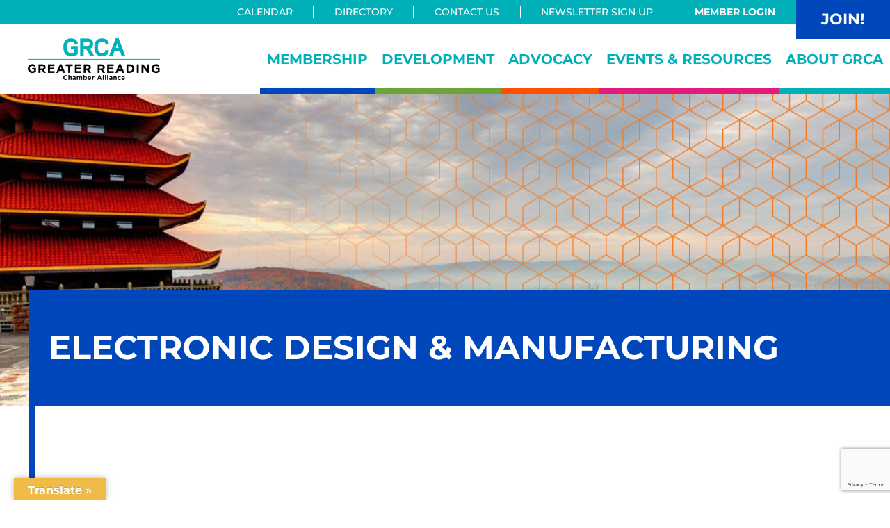

--- FILE ---
content_type: text/html; charset=utf-8
request_url: https://www.google.com/recaptcha/enterprise/anchor?ar=1&k=6LfI_T8rAAAAAMkWHrLP_GfSf3tLy9tKa839wcWa&co=aHR0cHM6Ly9idXNpbmVzcy5ncmVhdGVycmVhZGluZy5vcmc6NDQz&hl=en&v=N67nZn4AqZkNcbeMu4prBgzg&size=invisible&anchor-ms=20000&execute-ms=30000&cb=khx51eh7rba4
body_size: 48630
content:
<!DOCTYPE HTML><html dir="ltr" lang="en"><head><meta http-equiv="Content-Type" content="text/html; charset=UTF-8">
<meta http-equiv="X-UA-Compatible" content="IE=edge">
<title>reCAPTCHA</title>
<style type="text/css">
/* cyrillic-ext */
@font-face {
  font-family: 'Roboto';
  font-style: normal;
  font-weight: 400;
  font-stretch: 100%;
  src: url(//fonts.gstatic.com/s/roboto/v48/KFO7CnqEu92Fr1ME7kSn66aGLdTylUAMa3GUBHMdazTgWw.woff2) format('woff2');
  unicode-range: U+0460-052F, U+1C80-1C8A, U+20B4, U+2DE0-2DFF, U+A640-A69F, U+FE2E-FE2F;
}
/* cyrillic */
@font-face {
  font-family: 'Roboto';
  font-style: normal;
  font-weight: 400;
  font-stretch: 100%;
  src: url(//fonts.gstatic.com/s/roboto/v48/KFO7CnqEu92Fr1ME7kSn66aGLdTylUAMa3iUBHMdazTgWw.woff2) format('woff2');
  unicode-range: U+0301, U+0400-045F, U+0490-0491, U+04B0-04B1, U+2116;
}
/* greek-ext */
@font-face {
  font-family: 'Roboto';
  font-style: normal;
  font-weight: 400;
  font-stretch: 100%;
  src: url(//fonts.gstatic.com/s/roboto/v48/KFO7CnqEu92Fr1ME7kSn66aGLdTylUAMa3CUBHMdazTgWw.woff2) format('woff2');
  unicode-range: U+1F00-1FFF;
}
/* greek */
@font-face {
  font-family: 'Roboto';
  font-style: normal;
  font-weight: 400;
  font-stretch: 100%;
  src: url(//fonts.gstatic.com/s/roboto/v48/KFO7CnqEu92Fr1ME7kSn66aGLdTylUAMa3-UBHMdazTgWw.woff2) format('woff2');
  unicode-range: U+0370-0377, U+037A-037F, U+0384-038A, U+038C, U+038E-03A1, U+03A3-03FF;
}
/* math */
@font-face {
  font-family: 'Roboto';
  font-style: normal;
  font-weight: 400;
  font-stretch: 100%;
  src: url(//fonts.gstatic.com/s/roboto/v48/KFO7CnqEu92Fr1ME7kSn66aGLdTylUAMawCUBHMdazTgWw.woff2) format('woff2');
  unicode-range: U+0302-0303, U+0305, U+0307-0308, U+0310, U+0312, U+0315, U+031A, U+0326-0327, U+032C, U+032F-0330, U+0332-0333, U+0338, U+033A, U+0346, U+034D, U+0391-03A1, U+03A3-03A9, U+03B1-03C9, U+03D1, U+03D5-03D6, U+03F0-03F1, U+03F4-03F5, U+2016-2017, U+2034-2038, U+203C, U+2040, U+2043, U+2047, U+2050, U+2057, U+205F, U+2070-2071, U+2074-208E, U+2090-209C, U+20D0-20DC, U+20E1, U+20E5-20EF, U+2100-2112, U+2114-2115, U+2117-2121, U+2123-214F, U+2190, U+2192, U+2194-21AE, U+21B0-21E5, U+21F1-21F2, U+21F4-2211, U+2213-2214, U+2216-22FF, U+2308-230B, U+2310, U+2319, U+231C-2321, U+2336-237A, U+237C, U+2395, U+239B-23B7, U+23D0, U+23DC-23E1, U+2474-2475, U+25AF, U+25B3, U+25B7, U+25BD, U+25C1, U+25CA, U+25CC, U+25FB, U+266D-266F, U+27C0-27FF, U+2900-2AFF, U+2B0E-2B11, U+2B30-2B4C, U+2BFE, U+3030, U+FF5B, U+FF5D, U+1D400-1D7FF, U+1EE00-1EEFF;
}
/* symbols */
@font-face {
  font-family: 'Roboto';
  font-style: normal;
  font-weight: 400;
  font-stretch: 100%;
  src: url(//fonts.gstatic.com/s/roboto/v48/KFO7CnqEu92Fr1ME7kSn66aGLdTylUAMaxKUBHMdazTgWw.woff2) format('woff2');
  unicode-range: U+0001-000C, U+000E-001F, U+007F-009F, U+20DD-20E0, U+20E2-20E4, U+2150-218F, U+2190, U+2192, U+2194-2199, U+21AF, U+21E6-21F0, U+21F3, U+2218-2219, U+2299, U+22C4-22C6, U+2300-243F, U+2440-244A, U+2460-24FF, U+25A0-27BF, U+2800-28FF, U+2921-2922, U+2981, U+29BF, U+29EB, U+2B00-2BFF, U+4DC0-4DFF, U+FFF9-FFFB, U+10140-1018E, U+10190-1019C, U+101A0, U+101D0-101FD, U+102E0-102FB, U+10E60-10E7E, U+1D2C0-1D2D3, U+1D2E0-1D37F, U+1F000-1F0FF, U+1F100-1F1AD, U+1F1E6-1F1FF, U+1F30D-1F30F, U+1F315, U+1F31C, U+1F31E, U+1F320-1F32C, U+1F336, U+1F378, U+1F37D, U+1F382, U+1F393-1F39F, U+1F3A7-1F3A8, U+1F3AC-1F3AF, U+1F3C2, U+1F3C4-1F3C6, U+1F3CA-1F3CE, U+1F3D4-1F3E0, U+1F3ED, U+1F3F1-1F3F3, U+1F3F5-1F3F7, U+1F408, U+1F415, U+1F41F, U+1F426, U+1F43F, U+1F441-1F442, U+1F444, U+1F446-1F449, U+1F44C-1F44E, U+1F453, U+1F46A, U+1F47D, U+1F4A3, U+1F4B0, U+1F4B3, U+1F4B9, U+1F4BB, U+1F4BF, U+1F4C8-1F4CB, U+1F4D6, U+1F4DA, U+1F4DF, U+1F4E3-1F4E6, U+1F4EA-1F4ED, U+1F4F7, U+1F4F9-1F4FB, U+1F4FD-1F4FE, U+1F503, U+1F507-1F50B, U+1F50D, U+1F512-1F513, U+1F53E-1F54A, U+1F54F-1F5FA, U+1F610, U+1F650-1F67F, U+1F687, U+1F68D, U+1F691, U+1F694, U+1F698, U+1F6AD, U+1F6B2, U+1F6B9-1F6BA, U+1F6BC, U+1F6C6-1F6CF, U+1F6D3-1F6D7, U+1F6E0-1F6EA, U+1F6F0-1F6F3, U+1F6F7-1F6FC, U+1F700-1F7FF, U+1F800-1F80B, U+1F810-1F847, U+1F850-1F859, U+1F860-1F887, U+1F890-1F8AD, U+1F8B0-1F8BB, U+1F8C0-1F8C1, U+1F900-1F90B, U+1F93B, U+1F946, U+1F984, U+1F996, U+1F9E9, U+1FA00-1FA6F, U+1FA70-1FA7C, U+1FA80-1FA89, U+1FA8F-1FAC6, U+1FACE-1FADC, U+1FADF-1FAE9, U+1FAF0-1FAF8, U+1FB00-1FBFF;
}
/* vietnamese */
@font-face {
  font-family: 'Roboto';
  font-style: normal;
  font-weight: 400;
  font-stretch: 100%;
  src: url(//fonts.gstatic.com/s/roboto/v48/KFO7CnqEu92Fr1ME7kSn66aGLdTylUAMa3OUBHMdazTgWw.woff2) format('woff2');
  unicode-range: U+0102-0103, U+0110-0111, U+0128-0129, U+0168-0169, U+01A0-01A1, U+01AF-01B0, U+0300-0301, U+0303-0304, U+0308-0309, U+0323, U+0329, U+1EA0-1EF9, U+20AB;
}
/* latin-ext */
@font-face {
  font-family: 'Roboto';
  font-style: normal;
  font-weight: 400;
  font-stretch: 100%;
  src: url(//fonts.gstatic.com/s/roboto/v48/KFO7CnqEu92Fr1ME7kSn66aGLdTylUAMa3KUBHMdazTgWw.woff2) format('woff2');
  unicode-range: U+0100-02BA, U+02BD-02C5, U+02C7-02CC, U+02CE-02D7, U+02DD-02FF, U+0304, U+0308, U+0329, U+1D00-1DBF, U+1E00-1E9F, U+1EF2-1EFF, U+2020, U+20A0-20AB, U+20AD-20C0, U+2113, U+2C60-2C7F, U+A720-A7FF;
}
/* latin */
@font-face {
  font-family: 'Roboto';
  font-style: normal;
  font-weight: 400;
  font-stretch: 100%;
  src: url(//fonts.gstatic.com/s/roboto/v48/KFO7CnqEu92Fr1ME7kSn66aGLdTylUAMa3yUBHMdazQ.woff2) format('woff2');
  unicode-range: U+0000-00FF, U+0131, U+0152-0153, U+02BB-02BC, U+02C6, U+02DA, U+02DC, U+0304, U+0308, U+0329, U+2000-206F, U+20AC, U+2122, U+2191, U+2193, U+2212, U+2215, U+FEFF, U+FFFD;
}
/* cyrillic-ext */
@font-face {
  font-family: 'Roboto';
  font-style: normal;
  font-weight: 500;
  font-stretch: 100%;
  src: url(//fonts.gstatic.com/s/roboto/v48/KFO7CnqEu92Fr1ME7kSn66aGLdTylUAMa3GUBHMdazTgWw.woff2) format('woff2');
  unicode-range: U+0460-052F, U+1C80-1C8A, U+20B4, U+2DE0-2DFF, U+A640-A69F, U+FE2E-FE2F;
}
/* cyrillic */
@font-face {
  font-family: 'Roboto';
  font-style: normal;
  font-weight: 500;
  font-stretch: 100%;
  src: url(//fonts.gstatic.com/s/roboto/v48/KFO7CnqEu92Fr1ME7kSn66aGLdTylUAMa3iUBHMdazTgWw.woff2) format('woff2');
  unicode-range: U+0301, U+0400-045F, U+0490-0491, U+04B0-04B1, U+2116;
}
/* greek-ext */
@font-face {
  font-family: 'Roboto';
  font-style: normal;
  font-weight: 500;
  font-stretch: 100%;
  src: url(//fonts.gstatic.com/s/roboto/v48/KFO7CnqEu92Fr1ME7kSn66aGLdTylUAMa3CUBHMdazTgWw.woff2) format('woff2');
  unicode-range: U+1F00-1FFF;
}
/* greek */
@font-face {
  font-family: 'Roboto';
  font-style: normal;
  font-weight: 500;
  font-stretch: 100%;
  src: url(//fonts.gstatic.com/s/roboto/v48/KFO7CnqEu92Fr1ME7kSn66aGLdTylUAMa3-UBHMdazTgWw.woff2) format('woff2');
  unicode-range: U+0370-0377, U+037A-037F, U+0384-038A, U+038C, U+038E-03A1, U+03A3-03FF;
}
/* math */
@font-face {
  font-family: 'Roboto';
  font-style: normal;
  font-weight: 500;
  font-stretch: 100%;
  src: url(//fonts.gstatic.com/s/roboto/v48/KFO7CnqEu92Fr1ME7kSn66aGLdTylUAMawCUBHMdazTgWw.woff2) format('woff2');
  unicode-range: U+0302-0303, U+0305, U+0307-0308, U+0310, U+0312, U+0315, U+031A, U+0326-0327, U+032C, U+032F-0330, U+0332-0333, U+0338, U+033A, U+0346, U+034D, U+0391-03A1, U+03A3-03A9, U+03B1-03C9, U+03D1, U+03D5-03D6, U+03F0-03F1, U+03F4-03F5, U+2016-2017, U+2034-2038, U+203C, U+2040, U+2043, U+2047, U+2050, U+2057, U+205F, U+2070-2071, U+2074-208E, U+2090-209C, U+20D0-20DC, U+20E1, U+20E5-20EF, U+2100-2112, U+2114-2115, U+2117-2121, U+2123-214F, U+2190, U+2192, U+2194-21AE, U+21B0-21E5, U+21F1-21F2, U+21F4-2211, U+2213-2214, U+2216-22FF, U+2308-230B, U+2310, U+2319, U+231C-2321, U+2336-237A, U+237C, U+2395, U+239B-23B7, U+23D0, U+23DC-23E1, U+2474-2475, U+25AF, U+25B3, U+25B7, U+25BD, U+25C1, U+25CA, U+25CC, U+25FB, U+266D-266F, U+27C0-27FF, U+2900-2AFF, U+2B0E-2B11, U+2B30-2B4C, U+2BFE, U+3030, U+FF5B, U+FF5D, U+1D400-1D7FF, U+1EE00-1EEFF;
}
/* symbols */
@font-face {
  font-family: 'Roboto';
  font-style: normal;
  font-weight: 500;
  font-stretch: 100%;
  src: url(//fonts.gstatic.com/s/roboto/v48/KFO7CnqEu92Fr1ME7kSn66aGLdTylUAMaxKUBHMdazTgWw.woff2) format('woff2');
  unicode-range: U+0001-000C, U+000E-001F, U+007F-009F, U+20DD-20E0, U+20E2-20E4, U+2150-218F, U+2190, U+2192, U+2194-2199, U+21AF, U+21E6-21F0, U+21F3, U+2218-2219, U+2299, U+22C4-22C6, U+2300-243F, U+2440-244A, U+2460-24FF, U+25A0-27BF, U+2800-28FF, U+2921-2922, U+2981, U+29BF, U+29EB, U+2B00-2BFF, U+4DC0-4DFF, U+FFF9-FFFB, U+10140-1018E, U+10190-1019C, U+101A0, U+101D0-101FD, U+102E0-102FB, U+10E60-10E7E, U+1D2C0-1D2D3, U+1D2E0-1D37F, U+1F000-1F0FF, U+1F100-1F1AD, U+1F1E6-1F1FF, U+1F30D-1F30F, U+1F315, U+1F31C, U+1F31E, U+1F320-1F32C, U+1F336, U+1F378, U+1F37D, U+1F382, U+1F393-1F39F, U+1F3A7-1F3A8, U+1F3AC-1F3AF, U+1F3C2, U+1F3C4-1F3C6, U+1F3CA-1F3CE, U+1F3D4-1F3E0, U+1F3ED, U+1F3F1-1F3F3, U+1F3F5-1F3F7, U+1F408, U+1F415, U+1F41F, U+1F426, U+1F43F, U+1F441-1F442, U+1F444, U+1F446-1F449, U+1F44C-1F44E, U+1F453, U+1F46A, U+1F47D, U+1F4A3, U+1F4B0, U+1F4B3, U+1F4B9, U+1F4BB, U+1F4BF, U+1F4C8-1F4CB, U+1F4D6, U+1F4DA, U+1F4DF, U+1F4E3-1F4E6, U+1F4EA-1F4ED, U+1F4F7, U+1F4F9-1F4FB, U+1F4FD-1F4FE, U+1F503, U+1F507-1F50B, U+1F50D, U+1F512-1F513, U+1F53E-1F54A, U+1F54F-1F5FA, U+1F610, U+1F650-1F67F, U+1F687, U+1F68D, U+1F691, U+1F694, U+1F698, U+1F6AD, U+1F6B2, U+1F6B9-1F6BA, U+1F6BC, U+1F6C6-1F6CF, U+1F6D3-1F6D7, U+1F6E0-1F6EA, U+1F6F0-1F6F3, U+1F6F7-1F6FC, U+1F700-1F7FF, U+1F800-1F80B, U+1F810-1F847, U+1F850-1F859, U+1F860-1F887, U+1F890-1F8AD, U+1F8B0-1F8BB, U+1F8C0-1F8C1, U+1F900-1F90B, U+1F93B, U+1F946, U+1F984, U+1F996, U+1F9E9, U+1FA00-1FA6F, U+1FA70-1FA7C, U+1FA80-1FA89, U+1FA8F-1FAC6, U+1FACE-1FADC, U+1FADF-1FAE9, U+1FAF0-1FAF8, U+1FB00-1FBFF;
}
/* vietnamese */
@font-face {
  font-family: 'Roboto';
  font-style: normal;
  font-weight: 500;
  font-stretch: 100%;
  src: url(//fonts.gstatic.com/s/roboto/v48/KFO7CnqEu92Fr1ME7kSn66aGLdTylUAMa3OUBHMdazTgWw.woff2) format('woff2');
  unicode-range: U+0102-0103, U+0110-0111, U+0128-0129, U+0168-0169, U+01A0-01A1, U+01AF-01B0, U+0300-0301, U+0303-0304, U+0308-0309, U+0323, U+0329, U+1EA0-1EF9, U+20AB;
}
/* latin-ext */
@font-face {
  font-family: 'Roboto';
  font-style: normal;
  font-weight: 500;
  font-stretch: 100%;
  src: url(//fonts.gstatic.com/s/roboto/v48/KFO7CnqEu92Fr1ME7kSn66aGLdTylUAMa3KUBHMdazTgWw.woff2) format('woff2');
  unicode-range: U+0100-02BA, U+02BD-02C5, U+02C7-02CC, U+02CE-02D7, U+02DD-02FF, U+0304, U+0308, U+0329, U+1D00-1DBF, U+1E00-1E9F, U+1EF2-1EFF, U+2020, U+20A0-20AB, U+20AD-20C0, U+2113, U+2C60-2C7F, U+A720-A7FF;
}
/* latin */
@font-face {
  font-family: 'Roboto';
  font-style: normal;
  font-weight: 500;
  font-stretch: 100%;
  src: url(//fonts.gstatic.com/s/roboto/v48/KFO7CnqEu92Fr1ME7kSn66aGLdTylUAMa3yUBHMdazQ.woff2) format('woff2');
  unicode-range: U+0000-00FF, U+0131, U+0152-0153, U+02BB-02BC, U+02C6, U+02DA, U+02DC, U+0304, U+0308, U+0329, U+2000-206F, U+20AC, U+2122, U+2191, U+2193, U+2212, U+2215, U+FEFF, U+FFFD;
}
/* cyrillic-ext */
@font-face {
  font-family: 'Roboto';
  font-style: normal;
  font-weight: 900;
  font-stretch: 100%;
  src: url(//fonts.gstatic.com/s/roboto/v48/KFO7CnqEu92Fr1ME7kSn66aGLdTylUAMa3GUBHMdazTgWw.woff2) format('woff2');
  unicode-range: U+0460-052F, U+1C80-1C8A, U+20B4, U+2DE0-2DFF, U+A640-A69F, U+FE2E-FE2F;
}
/* cyrillic */
@font-face {
  font-family: 'Roboto';
  font-style: normal;
  font-weight: 900;
  font-stretch: 100%;
  src: url(//fonts.gstatic.com/s/roboto/v48/KFO7CnqEu92Fr1ME7kSn66aGLdTylUAMa3iUBHMdazTgWw.woff2) format('woff2');
  unicode-range: U+0301, U+0400-045F, U+0490-0491, U+04B0-04B1, U+2116;
}
/* greek-ext */
@font-face {
  font-family: 'Roboto';
  font-style: normal;
  font-weight: 900;
  font-stretch: 100%;
  src: url(//fonts.gstatic.com/s/roboto/v48/KFO7CnqEu92Fr1ME7kSn66aGLdTylUAMa3CUBHMdazTgWw.woff2) format('woff2');
  unicode-range: U+1F00-1FFF;
}
/* greek */
@font-face {
  font-family: 'Roboto';
  font-style: normal;
  font-weight: 900;
  font-stretch: 100%;
  src: url(//fonts.gstatic.com/s/roboto/v48/KFO7CnqEu92Fr1ME7kSn66aGLdTylUAMa3-UBHMdazTgWw.woff2) format('woff2');
  unicode-range: U+0370-0377, U+037A-037F, U+0384-038A, U+038C, U+038E-03A1, U+03A3-03FF;
}
/* math */
@font-face {
  font-family: 'Roboto';
  font-style: normal;
  font-weight: 900;
  font-stretch: 100%;
  src: url(//fonts.gstatic.com/s/roboto/v48/KFO7CnqEu92Fr1ME7kSn66aGLdTylUAMawCUBHMdazTgWw.woff2) format('woff2');
  unicode-range: U+0302-0303, U+0305, U+0307-0308, U+0310, U+0312, U+0315, U+031A, U+0326-0327, U+032C, U+032F-0330, U+0332-0333, U+0338, U+033A, U+0346, U+034D, U+0391-03A1, U+03A3-03A9, U+03B1-03C9, U+03D1, U+03D5-03D6, U+03F0-03F1, U+03F4-03F5, U+2016-2017, U+2034-2038, U+203C, U+2040, U+2043, U+2047, U+2050, U+2057, U+205F, U+2070-2071, U+2074-208E, U+2090-209C, U+20D0-20DC, U+20E1, U+20E5-20EF, U+2100-2112, U+2114-2115, U+2117-2121, U+2123-214F, U+2190, U+2192, U+2194-21AE, U+21B0-21E5, U+21F1-21F2, U+21F4-2211, U+2213-2214, U+2216-22FF, U+2308-230B, U+2310, U+2319, U+231C-2321, U+2336-237A, U+237C, U+2395, U+239B-23B7, U+23D0, U+23DC-23E1, U+2474-2475, U+25AF, U+25B3, U+25B7, U+25BD, U+25C1, U+25CA, U+25CC, U+25FB, U+266D-266F, U+27C0-27FF, U+2900-2AFF, U+2B0E-2B11, U+2B30-2B4C, U+2BFE, U+3030, U+FF5B, U+FF5D, U+1D400-1D7FF, U+1EE00-1EEFF;
}
/* symbols */
@font-face {
  font-family: 'Roboto';
  font-style: normal;
  font-weight: 900;
  font-stretch: 100%;
  src: url(//fonts.gstatic.com/s/roboto/v48/KFO7CnqEu92Fr1ME7kSn66aGLdTylUAMaxKUBHMdazTgWw.woff2) format('woff2');
  unicode-range: U+0001-000C, U+000E-001F, U+007F-009F, U+20DD-20E0, U+20E2-20E4, U+2150-218F, U+2190, U+2192, U+2194-2199, U+21AF, U+21E6-21F0, U+21F3, U+2218-2219, U+2299, U+22C4-22C6, U+2300-243F, U+2440-244A, U+2460-24FF, U+25A0-27BF, U+2800-28FF, U+2921-2922, U+2981, U+29BF, U+29EB, U+2B00-2BFF, U+4DC0-4DFF, U+FFF9-FFFB, U+10140-1018E, U+10190-1019C, U+101A0, U+101D0-101FD, U+102E0-102FB, U+10E60-10E7E, U+1D2C0-1D2D3, U+1D2E0-1D37F, U+1F000-1F0FF, U+1F100-1F1AD, U+1F1E6-1F1FF, U+1F30D-1F30F, U+1F315, U+1F31C, U+1F31E, U+1F320-1F32C, U+1F336, U+1F378, U+1F37D, U+1F382, U+1F393-1F39F, U+1F3A7-1F3A8, U+1F3AC-1F3AF, U+1F3C2, U+1F3C4-1F3C6, U+1F3CA-1F3CE, U+1F3D4-1F3E0, U+1F3ED, U+1F3F1-1F3F3, U+1F3F5-1F3F7, U+1F408, U+1F415, U+1F41F, U+1F426, U+1F43F, U+1F441-1F442, U+1F444, U+1F446-1F449, U+1F44C-1F44E, U+1F453, U+1F46A, U+1F47D, U+1F4A3, U+1F4B0, U+1F4B3, U+1F4B9, U+1F4BB, U+1F4BF, U+1F4C8-1F4CB, U+1F4D6, U+1F4DA, U+1F4DF, U+1F4E3-1F4E6, U+1F4EA-1F4ED, U+1F4F7, U+1F4F9-1F4FB, U+1F4FD-1F4FE, U+1F503, U+1F507-1F50B, U+1F50D, U+1F512-1F513, U+1F53E-1F54A, U+1F54F-1F5FA, U+1F610, U+1F650-1F67F, U+1F687, U+1F68D, U+1F691, U+1F694, U+1F698, U+1F6AD, U+1F6B2, U+1F6B9-1F6BA, U+1F6BC, U+1F6C6-1F6CF, U+1F6D3-1F6D7, U+1F6E0-1F6EA, U+1F6F0-1F6F3, U+1F6F7-1F6FC, U+1F700-1F7FF, U+1F800-1F80B, U+1F810-1F847, U+1F850-1F859, U+1F860-1F887, U+1F890-1F8AD, U+1F8B0-1F8BB, U+1F8C0-1F8C1, U+1F900-1F90B, U+1F93B, U+1F946, U+1F984, U+1F996, U+1F9E9, U+1FA00-1FA6F, U+1FA70-1FA7C, U+1FA80-1FA89, U+1FA8F-1FAC6, U+1FACE-1FADC, U+1FADF-1FAE9, U+1FAF0-1FAF8, U+1FB00-1FBFF;
}
/* vietnamese */
@font-face {
  font-family: 'Roboto';
  font-style: normal;
  font-weight: 900;
  font-stretch: 100%;
  src: url(//fonts.gstatic.com/s/roboto/v48/KFO7CnqEu92Fr1ME7kSn66aGLdTylUAMa3OUBHMdazTgWw.woff2) format('woff2');
  unicode-range: U+0102-0103, U+0110-0111, U+0128-0129, U+0168-0169, U+01A0-01A1, U+01AF-01B0, U+0300-0301, U+0303-0304, U+0308-0309, U+0323, U+0329, U+1EA0-1EF9, U+20AB;
}
/* latin-ext */
@font-face {
  font-family: 'Roboto';
  font-style: normal;
  font-weight: 900;
  font-stretch: 100%;
  src: url(//fonts.gstatic.com/s/roboto/v48/KFO7CnqEu92Fr1ME7kSn66aGLdTylUAMa3KUBHMdazTgWw.woff2) format('woff2');
  unicode-range: U+0100-02BA, U+02BD-02C5, U+02C7-02CC, U+02CE-02D7, U+02DD-02FF, U+0304, U+0308, U+0329, U+1D00-1DBF, U+1E00-1E9F, U+1EF2-1EFF, U+2020, U+20A0-20AB, U+20AD-20C0, U+2113, U+2C60-2C7F, U+A720-A7FF;
}
/* latin */
@font-face {
  font-family: 'Roboto';
  font-style: normal;
  font-weight: 900;
  font-stretch: 100%;
  src: url(//fonts.gstatic.com/s/roboto/v48/KFO7CnqEu92Fr1ME7kSn66aGLdTylUAMa3yUBHMdazQ.woff2) format('woff2');
  unicode-range: U+0000-00FF, U+0131, U+0152-0153, U+02BB-02BC, U+02C6, U+02DA, U+02DC, U+0304, U+0308, U+0329, U+2000-206F, U+20AC, U+2122, U+2191, U+2193, U+2212, U+2215, U+FEFF, U+FFFD;
}

</style>
<link rel="stylesheet" type="text/css" href="https://www.gstatic.com/recaptcha/releases/N67nZn4AqZkNcbeMu4prBgzg/styles__ltr.css">
<script nonce="kjT6M7HOYn3pEDbmf9R_ZQ" type="text/javascript">window['__recaptcha_api'] = 'https://www.google.com/recaptcha/enterprise/';</script>
<script type="text/javascript" src="https://www.gstatic.com/recaptcha/releases/N67nZn4AqZkNcbeMu4prBgzg/recaptcha__en.js" nonce="kjT6M7HOYn3pEDbmf9R_ZQ">
      
    </script></head>
<body><div id="rc-anchor-alert" class="rc-anchor-alert"></div>
<input type="hidden" id="recaptcha-token" value="[base64]">
<script type="text/javascript" nonce="kjT6M7HOYn3pEDbmf9R_ZQ">
      recaptcha.anchor.Main.init("[\x22ainput\x22,[\x22bgdata\x22,\x22\x22,\[base64]/[base64]/MjU1Ong/[base64]/[base64]/[base64]/[base64]/[base64]/[base64]/[base64]/[base64]/[base64]/[base64]/[base64]/[base64]/[base64]/[base64]/[base64]\\u003d\x22,\[base64]\x22,\x22Dn1Gw63Cr1NyVsK6dsOtfcK0J8KwYWTCghTDjMOmDcKUKjbCr2zDlcKHFcOhw7dqT8KcXcKgw5nCpMOwwrcBe8OAwp/[base64]/H8OUwrjDhcO7w7wYwoVSw6cHLjnCg8KeJcKOMsONQnDDv3PDuMKfw7zDoUIfwphfw4vDqcOcwrhmwqHCmMKoRcKleMKhIcKLcEnDgVNFwqLDrWtrRzTCtcOgcn9TA8ORMMKiw41/XXvDrsKGO8OXQw3DkVXCs8KDw4LCtEB/[base64]/CrcOlw6XDncOlS8Knw5Qtw69KBsKdw4sVwpzDhg4RX1orw5RDwqpDNhl5TsOSwobCg8Kow47CmSDDvxIkJMO4U8OCQMORw4nCmMOTbxfDo2NoOyvDs8OJMcOuL1wVaMO/OHzDi8OQJ8KEwqbCosOTNcKYw6LDnGTDkibCiEXCuMOdw6rDlsKgM1ICHXtuCQzClMOxw7vCsMKEwoHDtcOLTsKMFyliJ3MqwpwrecObIhDDl8KBwokQw6vChFAswqXCt8K/wqTCoDvDn8OAw5fDscO9wrdOwpdsFcKBwo7DmMKwF8O/OMO5wp/CosO0A1PCuDzDvW3CoMOFw5hXGkp+K8O3wqw5FMKCwrzDl8O8fDzDgcOVTcOBwqzCpsKGQsKbJygMfgLCl8OnecK1e0x3w4PCmSkpPsOrGDRYwovDicOsYWHCj8KIw651N8KzRsO3woZ8w5p/[base64]/Dp17Dqlg2MsOVw4wwTCUEE1LDkMOMMVTCucO3wpZRF8KRw53CoMOMFMOVScKhwqHCksKgwr3DhDtHw73CusKlYcKtQcO1WsKHDknCr0fDlMKdCcOFFBMCwoNcw6PDvRPDkkUPKsKdOkXCh3QvwqoOPVnDlwbCqHnCkU3DncOuw5rCnMOhwqXCpSLDjG/DqsO7w7ZyBMKaw7Ybw43CkW5lwoxONSXDsVHDnMKIwpEoOlDCmB3DrcKyd2bDlXo8K3YMwoc6OcKdwr7DpMObUsKKMxF2RgQfwrZAw6LCi8O7OWJbWcK5w7Ylw5lodl0jPV/DmsK/cyU/Wh3DsMOCw6LDgnHCjcKifEVZWlPDv8OIdkXCv8KywpPDmiTCs3MmQMK3wpJsw5PDpT49wq/DuVFjAcO6w5Zzw4Fxw69aPcOGMMKwCMOPOMKKwrQ+wqw0w7IOWsOzNcOqDsOSw4DCpcOzw4HDvkQKw6jDrElrI8OEacKIbsKHWMO2ABVZR8OTw67Ds8O+wp/CvcKbZ3hmd8KWQV9Owr3CvMKJwpHCn8KEJcOgDidweQkPVW1FccOqH8KNwpvCssKRwroUw7rDqMO+woo/OcKNX8OFUcKOw40gw4TDl8OBwrjDssK/wqcDNxDCgWjClsKCTmnDp8Omw6bDkSXCvBfDgsKdw54kHcOyTMKgw6jCgC3CshlkwoXDg8KsQcO1w4PDvcOew74kP8O9w4nDtsOHKMKww4dDYMKObCfDq8Kkw5HCsWkfw6fDjMOJf1nDkyPDoMK/w6Nbw4c6GsKfw55TR8OyfQzCjcKhASbDrmnDgRtabsOKNRfDg0nCsR3CoFXColXCg0wMS8KgbMKUwq/Dl8KDwrvDrj3DgnfChkbCsMKrw6coFivDhxfCrjfChMKgNsO4w495wq0QcMK2WlRbw4JyUVx5wo3CisOWFsKkMiDDnXrCgcODwqbCuzhgwrLDl0zDnXUFODbDpUcsWBnDnsOVI8Oww6wvw7QZw5Qqax5/AEfCnsK4w5XClloCw5LCjDfDsQfDn8KJw70uBUQCdMKTw43Dt8KfYsOBw7R2wp8jw6h7GsKXwptvw70awq16KMOgPB5de8KFw4Uzwo7DjcOSwpQ/w6DDsiLDlD7Cq8OLL19vLcO2R8KMEHMRw7RtwoV5w4ARwpsKwpjCmQHDqsO2DMK/w75Ow6/CvMKbTsKjw4vDujVReSXDvDfCrcK5DcKCAMOwABtzwokBw5zDhHYSwoHDlUdzZMOQQUvDqsOMB8OeQXpiK8Oqw7I4w4QXw4vDsA3DmS5Gw5Qbc3LCuMOOw67Dm8KywrY9QDQgw4xKwqrDisO6w6IFwoERwqDCg1g4w4Bww7EBw5Q0wooewr/[base64]/DhsOdw4HDpsK6wpnDrGXCocKRVMOPTsKiwrrCs8KtwrjCiMKsw4/DkcKGwp5dUAQcwpbCi0XCriBsRcKnVMKEwrLCqsOow4kawpzCvMKfw7sPQidvBzUWwp1dw5rDhMOhYsKNWy/[base64]/wqwHwqc1X8KjwrHCj8ODwoRsw4kiw67DkA3CrDpNRxXCtMOLw5rDg8KZHMOuw5rDlEbDqcOxP8KCOX0Hw7fCrcOaHXwjKcK2ajAFw6onw7kfwoYPCcKnNV3DssO+w6QYFcKEbjQjw6l/wrrDvBZtQ8OWNWbCl8KiH1zCpMOuHC9dwqNvw5sefsOpw4vCp8OtEcOkczFaw7nDnMOGw7tcHcKiwqsLw5LDhQt/BsO9dh3DjsOuUDPDjHTCskfCoMKtwprCuMKyDx3ChcO1OgIAwrI7SRxNw6MbaUTCnjnDvAFyLcOGAcOWw7fCgH/[base64]/[base64]/DjzvCusO4FABTKwbDr8K3wrQLw7p0wqTDo2dRbcO/F8OcRy/[base64]/DisOPXSJgw6dXeR52WcOiUsKXAWvDn2kyB0HDqS9kw4oLCDvDnMKld8OBwrDDhEjCs8Ouw5/CmcKuOwI+wojCncKgwqxXwrxzWsKCFcOtMcOlw4Bvw7fCux7CtcO1HCXCsC/CisKjYhfDvsK2QcK0w7DCosOxwq8Cwop2QinDlcOPNHoQwrjDhxLCrgPDiX8LTh8KwqTCpU94FErDrGTDtsOeSC10w4VBMy9na8KrTsK/DnPCvifClcOLw606w5h2XHZPw44vw4zCuD/Cs0FMEcOneiIVwq8TQsKHa8K6w7HCqi0RwpELw6HDmEPDlnDCtcO6PwPCixTCs1kQw5cTCnLDvMKRwrZxDsO1w6HCiUXCunHCqiddZcOwY8OlecOpBDstGHNRwr4qwovCtA8uRMOVwrHDqsK1woUTVMOXacKrw69Ww7MKFMODwozDkBfCoxTCrsOBdCXCnMK/NsK3woDChm0QGVTDuADCgsOIwotSZMOTL8KWwqp3w553RU3DrcOQGsKYIC9Ew7jDrHJpw7Rkfk3Crz98w6xTwrVbw6VWVzLCiXXCoMOxwqjDp8Oawr/[base64]/CusKtSB0Ww5DCkCBMw6LDvQBZbVMsw4xrwp5hRsOWB3/Cp0HDocO4w4rCnx0Tw6nDnMK8w4nCssO/VsOUXnDCt8KxwpnDmcOkw7NJw73CrQUCMWVtw53Cp8KWPx8cOMKMw7RZVEDCtMK9T23CgnplwocLwohgw6ZvFyQSw6/DosKyYmDCoBoAw7zCpxsoDcK1w7TChcOyw4p9w6hcasOtEGbChSTDhGcpMMKiw7Aww57DvHV5w4pIEMKtw57CncKmMAjDmkpZwpHCjGdgw65Zc1XDgifCgMOIw7/CunrDhBLDkxF2VsKNwpTCrMKxw5zCrAV7w4zDlsOOUgzCtcOlwrnCh8KHTypaw5HCjBQNYl8Xw53CnMO1wozDrV4UN3fDkkXDgMKTGcKFQX18w6XDosKAEcKcwrdRw7VHw43ClBHCtm0hYhvDuMKnJsKXwoU/[base64]/[base64]/CtsO0w7LChRDDpsOZwrXCohMmaQzCncOewqRaKcOKw4p7w4HCh3JQw6VbZ0dBFcKYwr5/woXDpMKVwo9/[base64]/VcOjU1BlFsOjD8O4dzZAw54ywp3CoMOswrxEwrXCoBbDig5XMRHCqjvCmsKaw7hhwqPDtBvCphUSwpzCpsKlw4zClwwPwqLDtHzCn8KXR8Ksw7vDqcOAwrzDoGZrwoAdwrHCuMOzX8Kswq/CsxgYVQp+RMOuw75XZhdzwrYAbcOIwrLDpcKlCTjDnMOARcK2UsKaHxUYwo7Cs8KSe0rCjcOdBnTDgcKlacK0w5cSSCTDmcKvwpDDr8KDXsK9w68Iwox+AAg1Kl9Kw4TCtsONQFcZGMOuw6PClsOHwohewqrDtHNGOcKMw7xgAhrCtMKqw6DDhWrDmATDiMKawql/[base64]/CusOowpUWw7x0wr7CgMK4dsOXfRnCjMKlwqgiw5lGw6R1w6JOw5Yhw4dvw7IYAllyw4wgPEsaBz/CtEYqw5vDj8Omw7nCncKfUcO/OsOsw6d1wrdLTUbCsQsENFghwobDmDYCw7zDu8KYw44WUwV1wpHCn8K9YW3Co8K/HsKdFh/CsXA4Km3Di8Opaxx4SMO3GlXDgcKTIsK2fSjDkmYTw5bDg8OFGMOMwpXClwfCssKtUWnCpWFiw5RnwqJtwoNJU8OMM10UDxkfw5YyHjXDssK9d8ObwqfDvMKUwphMKBDDm17CvUZ5ZFfDnMOOMMKnwrIyTMKSDsKNQ8KDwqAdTyEjdxrCrcOBw5ssw7/CvcKcwpkjwoVxw4YBMsOqw40gd8KWw6IdHU/DnRcTLhvCk33CowVmw5PCpwnCjMK2w7PCgDcyV8K2WEE8XMOZc8OswqjDpsO9w4Rzw6vCvMOWC33Ch1wYw5/DkWkkI8KewqsFwr/DszrCknptczkZw6fDh8Oaw5Jvwrgjw7fCn8KdMhPDh8OnwpQ4w4opMMKbQx/CrsOfwp/ChsOQw6TDg08Cwr/DqEc4w7o1YRvCu8Ojd3NKYiplI8OWV8KhLmJ7ZMOsw5TDoTVpwpd6Q3rCkFcBw4XCo1fChsKNcjQmwqrDhk8PwrPCvB0Ye0PDnEnCshrCk8KIwr/Dg8OuLGfDhi/[base64]/CsCjCm8O6bR/DpMOdw6cqSiICNsKqPhB5w71KP8OZw4rCrsODH8Oew4/[base64]/Do8OQwqDDlcKVw5PCtMKyexzCvsKFGsKJw78Ufgd6JgTDksKhw4nDiMKZwrbClDZtImZOWS7CvMKbY8OEf8KKw57DucOzwoVBK8OcRsK+w6jDhMOJwqjCsXoOe8KqGBQWGMK+w6kgScK2esKhw7/CmMKQSTd3FWTDjsOXesK+NGs0EVbDmcOqHX1WY2Mew5wxw5Q8PsKNwo9Ow4DCsiFmYT/ChMK1w7R8wqMuChgCw5DDosKVHcKMVSHCocOrw73Cr8KXw4/DqMKawpzCpS3Dv8KUwoQfwqzDjcKTBXzDrANxc8K/wrrDjsKIwp0kwppyWMONw7pOKMO3RcOlwr7DqzUKwr3DlsOdV8KRwrVAL2Y+wrNFw4zCq8OywoXCuyfCtMOgM0TDjcOwwoPDkHkOwplbwqgxZ8KFw65Rw6bCoQBqHDdZw5LDhFbCviEOwqIxw7vDnMKVAMO4wp5Sw4U1asKww706wqYmwp/[base64]/DrsKfHQPCpQXCjsORF03Dq8Obw5LCg1xaDMOdUizDjsKnacOdZMKyw7sCwr1+wqnCtcKdw5/DlMKnwqYSw43DiMKuwprDgVLDkFJAOSJ/STVXw4tUAsOTwqJ4wr/DlnoWBSjCjEtXw7QZwo1hw7nDmzLCnH4Ww7PDrTsbwpnDgwjDukdkw7Bzw4oMw54TTVTCl8KpfsO3wqDCnMOtwrl/wqpkUxQyczdlWlTDsRAef8OWw4DCqQgtOQTDqwoGbcKvw7DDpMKGdMKaw6x0wqs7w4TCizRbw6ZsPioxWwhsEcOiGsKOwqlywrzCtsOvwqpfS8KCw7BETcOawoIuZQobwrhsw5XCpcO/[base64]/CsjJsw6jCs8KlwqkjwrNhw6ozwrYnFsK6wrXCkcKEw4gHE05HTcKcekjCjsK2BsKzw75tw4URw4cNYlwCw6DCtMOFw5PDt3IMw7F/wr1FwrlzwpXCqk/DvyjDncK+ERLCgsOJI0PCicKobGPDtcOEM0x8eC9UwozDgU4+wqR/wrRgw6YcwqN6MHHDl2IODMOQw6/CocOPY8OpbxHDoAE8w7ogwrfCocO2cRtWw5HDhMKXGmzDmsK5w7fClW3DrcKtwrILEMKyw7EaZQDDu8OPwrvDmz7CjXHDrsOLAiXCtcOTQV7DgMKRw4l/wrXCmjIcwpTCgUXCuhvCgMOJw5rDp1Ekw7nDh8KBwqfDkFDCjcKqw7/DoMO6ecODHy5IEcOBRlhoEVwgw6NGw4LDsj/Ckn/[base64]/w6/DuMORFcKpej5qK8O1TDDCnMOBH2knw7NLwq5vJcKSZ8KtODZCw7NDwr/[base64]/DoDYXO8OWSEsCwpVVNMKUWyfCscKmYzHDu3Ejwr01XsKrBsObw4tEUMKiVzrDpQ5Twp4nwrZrEAR9UsKBQ8K1wrtqI8KjbcOlTlsKwrbDvAfDiMKdwr5IKWkvMRc/[base64]/[base64]/w5ZiLcK8w5QMJV3CtBDCiEoJw6bCogDDsA/DkcKARsOHwqdAwqzCl3TCiGLDq8KSASDDu8OdB8Klw4TDml9GClbCkMO8TV/Cj3ZPwrbDh8KwDkHDhcOMw58YwoJDLMKIC8Kmd1PCpFrClhMnw7ByRX3CicK5w5HCv8Otw57CosO3w4o2wqBAwqzCvsOxwrnCscOowoMKw63ChAnCq3F0w5rDksKXwq/Cm8OXwrfChcK7VlvDj8K8eUNVdcKiPMO/Jk/CmcKjw49tw6nDoMOGwr3DnDpfaMKpQMKMwqLCnsO+bh/[base64]/[base64]/wrc8K8OUL8O3aWcBwpMtKsOJw7fDriHCn8OIehoDMD0dw4LCsB5OwqTDrh9XRcKhwpZmVMOpwp7DkG/DucO0wofDjXpMBinDr8K8G3nDoW9CYxfCmMO+woHDp8ObwrTCuhHDg8KZNDHClsKSwpg2wrTDu2xHw7kfOcKHcsK4wqzDjMKJVHpVw57DtwgYcB9xb8KPwplVKcOiw7DCon7DoEhpf8OFRQHCo8Ozw4nCtcKpwqvCuhlGXls1HCchRMKjw7VdZ1/DkcKcCMKUYTrClCbCviXCkcOSw5vCjBLDmMODwpXClcOmLsOpPMOXN0/Dt3M8bcKYw5HDiMKiwrrCmMK8w6I3wo1Jw5/DrcKRGMKJw5XCs2nCvMK+VXjDscODwqY6Fg7Ds8KkAcO/GcKBwqDCucKlb0jCuhTCn8KQw486wpVzw55gVW0eD0hfwqHClDrDlAt/YjZDw7A+IisdNMK+ZGVbw4ASPBgwwpB2fcKncMKnVmHDgFDDlcKNw4PDqEfCuMO0GBUoQlHCkcK4w5LDncKmWsOCJsOTw7HCmVrDmsKHRmXCisKnHMOJwqPChsOzdDzCh2/Dn3zDvcOAfcONd8OcZcOgwpojGsOpwrnChcOHVTLDj3AhwrPCsWcgwo5Dw5DDosKYw7UOEsOqwoPDvX3DtXzDtMK8KVtRUsObw6XCqMK3OWoQw4zCo8OXwrU8McOYw4vDpVUWw5zDtRFwwpXDlil8wpV/GcKewpQrw5tndMK/eHrChxBbPcKxwoTCjMOmw5rCv8OHw5I9ax/Cg8OpwrfCsSlgfcOAw6RCacOcw75pbsOawpjDtBpnw59Bwo/CjGVpKsOIwq3DgcOTAcKuw43Dv8KKcMOYwpDCuGt9YmpGfgzCpcOpw4dTL8OmJUFSwqjDk2HDoRzDmwYDTcKFw5BAVsOtwqxpwrDDhcOzMHvDssKieUbCokTCucO6JMO2w6fCsEM/[base64]/DsOnw7UwwoV+w6FywrtVw4bDvhbCrA7DlzPDs1nCuQUpYsOLEcKALUPDrgHDuD4OGcKVwqXCmsKow50FSsOqWMKTwrfCt8OpGFPDjcKawrwPwq4bw5XDtsO3MH/Cp8K7VMOUw5TCt8OOwq9RwqMvW3HDncKfWFHChhDCtmgeRH1YXcOmw6rCrEVpN07DoMK+BMO5PcOMEA4xUWZtDw/ClmnDicKtwo/CusKQwrE4w7DDmAbDuCDCvBHCnsOXw6nCisOiwpMbwrsAJxF/b1JRw7TDoW/DtzHCqwbCnsKPIAJnQFhHwoUAwrd+U8Kew4RQU3/CqcKRw7TCqsKAQcOkasK8w4PCvsKWwrvDjx/[base64]/[base64]/wolRXWoQwpTDqCUpScOnw7nCrx0DL8O0w6g1wpUQByE1wr5yPRslwqJtwoAiXgdPwo/Do8OuwpQpwqZlCBbDtsOEZQzDmsKTH8OOwp7DhRQyXcK5wqV4wosXwo5Awo8HbmXDiCrDl8KXJ8OBw6Q+LMKqwojCoMO2wqknwopXSyI6wr3DvsOeIA1aVB3Cg8K7w5crw4VvQ2Nbwq/CnsOMw5XCi1vDpMOowooJIsOeQWBELD4lw6/DqG/Dn8OnWsO3w5cOw559w6FrWGbCnXZ3OU1vf1HCvyTDvMOXwrh7wr3ClcKKY8KQw4UMw77Djl3DkgPDlnV5bFo7HMOiGjFnwrbCrw9KHMOIwrBkBX/CqiByw6cIw6ZDNT7CqR0gw57DlMK6wqFsVcKvw4ISVjXDlDluFVBEwrnCncK7SnsLw5LDrsK6woTCrcOkB8Ktw4nDmsKaw7UiwrHDhsOWw61pwobCucKwwqDDu1hYwrLClynDicOTEEbDq1/Dp03CpWIaC8KjYF7Dk00zw7JGw7AgwpDDln9OwplSwrLCmcKUw4tOw57DsMKdC2otP8KxKsO1GMKrw4bCvVDCk3PCvSojwq/CsGLCg01XbsKKw6PDucKLw5HCmMKEw6PCgcKabMKBwonCllTDihnCrcOPE8KuJsKFKQ9ow4jDq2jDssOnJ8OiacKvYyoxYMOTRcOjJD/Dkh9+X8K2w7PDusO9w77CvnVYw5ouw7YHw79awqHCqSbDmXctw7XDhhnCr8OYY1YKwodew7o7wogUJcKCwpkbPMK3wofCrsKuZsKkX2p/[base64]/Cqg5fVcOKw5hHT8K8dGd7w7HDogQ5QsKuCsOfwrHDmMKVG8K0wqbCnkDCk8OHEzEmbUoienXCgDvDqcKrQ8KlDMKmE1XDvUN1SRY8RcO5w6g9wq/CvDY2W09JL8KAwqtLfDodaSE5w6RNwqIwIlZyIMKKw6l1wo08R3tILHhgKErCmcOIbGcBwrbChsKXBcK4DkTDsQ/ChxQ8aV/[base64]/RmB6w7DDoCV5b8Kgw4/CvMKdZcOgw77DoMKrwq1IYl5HNsKrIMK6w5hAA8KMJ8KUEMOqw4vCqW/ChnHCusOPwpLCssKowptQWsOtwqbDlVEiEhfChHshw7cmw5YtwprDlgnDrcO8w43Do2BkwqXCpMO/[base64]/w4t7YWhkw5QpDjF7CMKlw63CrhMVTcOvZMOxJsK9w4x5wr3DpgtWw67DhMOdb8KqNcK7OcOhwrAAZwjCnmvCrsKZWsKRFTnDgVMAKDg/wroVw67CksKXw6V9R8O+wq15w4HCuBNTwpXDmDDDpcOPM1lYwqtaX0QNw5jCnWDCgsKAB8OMSz0CUsOpwpHCpRjCu8KkUsKnwrrCmmnCvQoMM8OxAHLCgsOzwowywq3CunfDj1B9w5knfjPDqMKfK8OVw6LDrnd/Qy1DZcK0TsK0MRfChcOBBcKQw41BQMOawqlQeMKHwqUPXmvDqcOTw73ClsOLwqoIUgNUwqfDhg4EUlrCmx8jwrNTwrXDojBcwoM3WwlBw7o2wrrDpMKjw7vDoQNmw5QELsKTw50PA8Kow6/CvcKgOsKpw5wRC3tLw77CpcOaWxvCnMKfw6YGwrrDuXYyw7IXb8O9woTCg8KJH8KGMgHClydbcWnDkcKuJXjDlhTDusKdwr3CrcOXw5wVVTjCsjLCuEYWwoleY8K/[base64]/ChkTCuEJawp86fCvCtcOMR8KHw7bCu8Krw53ChkAgNsO1WATDqMKhw73CtnLCgibCpcOUXcOrc8KSw6RdwqnCnANAOytKw6d7w49df1QjWFQhw6Qsw41qw4PDs14AKmDCp8KWwrh0w54Xwr/DjcKwwrXCmcOPUcOIKzF8w6IDw70Aw4ZVw4A5wq/CghrCklXCvcOkw4ZfJmRewq/DucKEUMOABnkxw6pBDCUIFsOaVxcHXMOeC8OKw7XDusKrd2PCksKbYwh/UWIJwqjCgzTDrVXDo189RMKvQ3TCtkF8Y8K5PMOVBcOMw4vCh8OBFl1cw6zCgsOJwopeXhkIR2jCsDt7w5zCh8KcR3zCjyYdKR7Cpg/ChMK/Yhs9DUjCi1ptwq8fw4LCg8Kew4rDn3fCvsOEBsOcwqfCnhotw6zCs3zDrAMLUmbCohN/[base64]/[base64]/TmQ5wozDhDEsVWbCvHwxwqnDkm3Dh8K/[base64]/DpcK0ICs8AcOEwqHCgC/DqsOZVDc1w6jCncO/HsOTQ1bDnsOCw4zDkMKjw4XCtGJ3w6lEAxxPw6IWdw0tQE3Dg8OzeGvDsWrDmBXDksOgW0/Cl8KxbQbCvG/DmSFhLMOVwo/Cvm/Du1YJHEHDtmjDtMKAw6IcPVRYfMKQA8OVwpPCtMKUAi7DtUfDu8OoHMKDwpjDjsKRVlLDu0bCmyl0wqrChsOyOsOUIDxEUz3DosO/A8KBCcK3OyrCn8OMdsKbfR3Dj3vDp8OBFsKRwpJVwrDDiMOKw5TDhk8fFSjDokk8woLCqcKGTcKGwoTDsTzCjcKYwrjDo8KZIlrCo8OjDmBsw7kZB2LCvcOnw7/DicOyKBlRwqY6w5vDrQVVw48WUF7ClwBgw5vCnnvDnQLDucKOfDnDucOlwojCjcKEwrMtaRYlw5dfCcOQZcO6F2DCu8KtwrLCp8OIIcKbw799XsKZwqXCqcOpwqlIFMOXbMK/A0bCrsONw7t9wpB/[base64]/CssO7Um5FFCJOw7oHwq3CosOSJ27CrMOaETnDv8O6w6nDmH7CrsK1N8KDcMKZw7R8wpoNwozCqXrChSjCoMKMw6NbUkEpIMOPwqTDpUDCl8KOPy7Cu1kwwpbDusOpw5gGwqfCisKUwq/DgTDDvmsmc37CjEpnAsOTVMOkw74XDsK4SMOxQ0srw6zDs8OfYxLCh8KBwr4kYVTDusOtw5lqwootD8OKA8KVCFbCiE5pBcKBw7TClQxHV8O3NsO9w6g5bMOywr9MNl4Tw7ESM2jDs8O0w6pEeyTDs11oIj7DiT5UDMOxwoDCnTRmw7bDgMKow4suJcKOw7/[base64]/DusKzw4poEyYZKWxuEX/DgRjCvsKow5PDm8OZScKpwqwxBBHCkRInbCTDngwSSMOnAMKKIjbCiXHDiRXChV7DlRvCvMOzNH1Xw5HCqsOoL03CgMKhUsOzwrVRwrnDucOMwrbDu8OUw4LCssKlFsKbC3PDmsKUECtXw43CnAPCssO4VcKhwpBgw5PCo8OQw71/w7PClEtKYMOpw6BMFkMRDkBVei1vYMORwpx5bQjCvmTCkTpjO2HCscKhw59ZFV5UwqE/FGtbJwFHw4FnwosRwrYcw6bCiz/[base64]/Dq8KhJH/DhMOIwqQNwoHDq8OZw77Cq0fDnMKzwprDnjDCk8Olw5HDjXrDqsKNTCLDt8KfwovDqibCgQvDvVslwrZwTcObUsOTw7TCpCfCgsK0w69Oa8OnwozCv8KXFX43wq/DvEjCm8Ozwox2wrcdH8KbEcKsHMOJVysGwoFaC8KHw7DDkW7Cnx5LwpPCscO6PMOyw6MPWsK/Yxk5wrhvwpYrY8KaQsKtcMOAaV98wpnDo8OUPEA3Rnh8JU0BQWnDjHsiDMOWUsO3w7jDhcKaYgdbXMOtPBshe8OIw5PDhCZWwqF/ZVDCmmtrMlnDp8OVwoPDjMOhHAbCrHNaeT7CuH7DjcKkbFXDgWMlwq3CjcKWw6fDjADDtWcAw4TDscO5wo9/w53CnMOnO8OiLsKFw5jCt8OmFHYXPljCjcOyKcOtwpYjf8KzYmPDv8O5QsKALA7DrHnCr8Ocw6DCtEXCoMKXFcOSw5XCohAXJHXCmX8qwp3DnMKnZcKQR8OORsKow6fDt2LCq8OZwoTCs8K9E0ZIw6/Cq8OtwoXCkzYua8Kqw4HCtRkbwoTDi8KAwqfDicOuwqvDlsOtOsOaw4/CrmvDrUnDsDEhw7d/wq3Ci0ELwpnDpMKBw4PDrQlpGQQnC8OPZ8OnacOQQsONZiwJw5ddw6otwrZbAW3Dmyp3NcKgEcK9w65vwqLCssOxO0TCsR8xw5UWwpnChwtJwr5hwqkxbkHCln5dIG5+w73Dt8OhMMKAH1nCqcOdwrVBw6bChcOFM8KJwrJ4w6Q5Nm0OwqZKF2rCjx7ClAXDgl/DhDrDl0pLw7bCgB3DscODw7jCoDzCscOTch9/wptOw4piwrTDrMO7WwJvwpxzwqwEasKMd8OcccOJAkNFXsOmMxjDmcO1DMKyIz0Ew4jDoMOyw4TDpsO8A2Udw6sYHTPDlW7DjsO9HMKywrHDuzXChcOJw7QlwqU5wroMwpBJw7LCkCRKw4NQTx5+woTDh8Khw7/[base64]/wrjCunHCkisyQgMsSElGZ8KSbUTCjTzDo8Orwp/DnMKpw4Mdw7LDoVdtwrFXwqfDg8KBNA45A8O9Q8OeX8OwwrzDl8Obw4XCjHzDlC9WGcOzLMKBVMKCGMKrw4HDm1MJwrfCiz1LwqQew5Yuw6PDtMKtwrjDo3HCokrDpcOHKx/DkyDCgsOnNn1mw4FPw7PDnsOdw6l2HQnCqcOpPxJiTnItHMKsw6l4w7o/cwpZwrQBw4XCo8KWwobCk8O8w6xWUcK2w6Jnw4PDnsOYw4hfT8OZbAzDsMKVwrpPG8OCw6HCrsKFLsKfwqQvw6Zzw49hwoDDocKhw48Mw7HCoH/DvVcjw63DhEPClih5SkbCpn3Dl8O+wo/CrlLCpMKwwpLCgHXDtMK6c8Oyw47Dj8KwbhA9wpXDpMOlA3XDjmUrw7/DqVJbwp4FLi7CqDhPw58rPATDkQbDoELCjVFUPVowJMOMw7tnKMKOOD3DocOKwrPDrsODQcOwfMKIwpPDnjjDqcOHbC4kw5rDrWTDusKKEcKUPMO3w6/CrsKpDcKIwrfCs8OvMsORw7fCh8ONwozCtcKqAA5Ow4/[base64]/DtsOPwpbCtW9CJlJ7A8OuHsOReMOww4bDunpIwpvCusKsUikTJsONBMO5w4XDj8O4N0TDm8Kyw4QWw6YCfT7DgsOfayLCoExMwp3CnMKMXsK3wonDg0AZw7zCkcKpGcOhAsOiwocPCDfCmFcXa1lawrTCsjM7DsKvw43DgBLDn8OBw6gWKhvDsk/Cq8OgwphKInJOwqUGV0zCghnCk8OJcyVDwpLDoBN+Z2EZKnJnQU/Dmz9nw48Bw4VALcKQw418ccKBesKTwpBpw74Bfk9IwrjDsGBKwpB0H8Ohw5cnwr/[base64]/ClsOcw48TecO0XiTClErDo8OWwobDni7Ci8ONfA7DlWfDn1daL8KOw4EHw7wyw7M1wp9fwqkgbVs0AF1WfsKFw77DncKjSwnCtlrCvcKlw4dqw6PDlMK1dDLDomUKTMKaJcOgKmjDtCAGZsOONxTCsk/DvlMGwpl7fVTDpDJnw7YxFQzDnlHDgcKKZAXDuHfDnGDDgMODKUkrEHcYw7RLwosQwpFWQzZ3w73ChsKmw7vDkB4Uwrk/wovDrcOXw6stwoLDtMOScVhbwpZMSCldwrLCk1VkdsKiwqnCrkhsNE7CoVdTw7TCoHlPw6nCisOjfSlHWSnDjD3CsyQWaBJTw59jwporEMOLw77CosKsXF0LwoZUfhfClsOdwrkEwqF4wqTCtn7Cs8OoQR/Cr2UsVcO7agfDuDA1SMKYw5NIbV9IQ8O3w4tsO8KIEMK7BVtdCmPCl8O6ZcOYQVPCscOoDDbClATCjBMGw4jDulcDQMOFwo3DpTojXDF2w5XDhcOwaSkuIcKQMsOxw4DDpV/DusO4OcOlw6Vfw5XCh8OCw7rCu3jDikXDm8OowpXCuAzClWXCpsOuw6QHw7ojwotvWzUDw6TDhcOzw7I+wrXDsMKEBsK2wrUIJsKHw6EFJiPDpnVvwqp3w5UewokhwrvCv8KqKE/CtjrCuzHCtmDDjcOewpfDiMOJQMOrJsOzfn0+w6Qow77DlHrDosOtV8O8w6d/wpDDtjhcajzDtA3Dr3lSwpfCnBciDmnDiMKkdE9uw5JIFMObBivDrR9kd8Kcwo1ZwpbCpsKtLBrCisKYwoJJV8OFVVHDuxohwp1ew6lQC3IOw6rDncOzw4stOGRHPiLCkcO+BcKOQ8Oxw4ZEMgMjw5dCw63Cukpxw6zDrcKzd8OlA8KpbcKBeGPDhnJCTC/[base64]/T1laFMO3wqzCgEjCiMKbw6l8wpNowqfDlsKBCB1oUsKydknDvSnDg8KNw7B6OyLCl8KVb37Cu8K0w44Kw41dwoFCQFXDi8OUOMK5AsK/[base64]/[base64]/BmhbC8KrwpBqw73CpRHDv17DiG/Dr8KFwo/CvEbDqMKjwqjDvDjDssK0w7zCnC1rw48kwr4kwpYtJXA1FcOVw7QDwqHDocOYwp3Dk8KyWRDChcKbXDEHAsKuScOqCsOnw69aFMKqwp8IUi/Dg8KRw7HCkTBpwpvDpDHDhRjCuxcWOmRNwofCnmzCqMOVcMO0wpIMLsKlacOSwobCh2ppSy4bBcKhw68rwqB5wpZ7w6fDgxHCncOXw7Yww7rCmFsOw7kWcsKMF1vCvcO3w7XDhhbDoMKNwo3ClSRlwq1JwpM/wrpQwqolMMOQRmXCokXCgsOoOHzDs8KdwrvCoMO6NyFOw7TDtz1KYQfDs33DhXAPwoZlwqrDjMOpGxVZwpBPTsKqH1HDhy1Ea8KdwpTDlTXCg8Kgwo1Ue1LDtW9nKF3CiXAGw5/[base64]/CiMONw7DDtsOAB8O7NXonBhR+wqTCnRgzw6XDiE7CmnIXwo/CoMOEw7bCkBvDn8KaCmMjOcKMw4rDp3FSwoXDusO2woHDlMK3D3XCpmRcJwNpdxDDpljClmXDtnU2w7tOw4vDisOban9/w6HClMOdw5Y4f2vCnsK/[base64]/w5QwEizDpmLCq8OMw6clNcOKXcKWdAjDo8Opw4w6wr3DgBHDl2HDkcK5w4JQwrdUZ8KTwpTCjsO0D8K+M8O8wqzDljIhw4NLdgBLwq0+wqUNwrQRcS4FwoXCqBsPX8KowqEew6LDuwTCmSpFTSbDn0/CnMO7woRRwrrDgw/CqsOCw7rChMODfXlQw6rCiMKidMOPwoPChBnCmXvDjsKjw4bDssKIa1LDrmLDhQrDr8KKJ8OycW5XfVE3wojCuAdYw7nDrcOSbcOKwprDvkcmw4wOcMO9wooFID5kAzbCqVDDglpLYMK8w65ma8OEwpgWdA3Cv0pSw6/DisKNd8KHZMKbBcOtwpnCi8KJwr5PwrhkZcOsamLDr05mw5PCvSzCqCM3w4ELPsO/wpN/w4PDlcK5woVVSUUQwp3Ch8KdSFjCo8OUWsKDw6JhwoFPHsKZHcKkCcOzw5E4WsK1FSnDlSBdYmJ4w4HDuUcSwoTDtMK+bMKNdMOzwqzDp8OdNWvDncO+KGQrw7HClcOyP8KhLGrCisKzZDXDpcKxwq14w4BGw7vDh8KRcERxNsOASEXCtkdFAsObMg/CrsKWwo5JSRTDnWjCmnnCnRTDmCwEw4pfw5fCg1rCo0hjcsOBOQp/w6XDrsKSEFLChBTCqsOSw6Avwo49w5NZZybClGPCjsKpwqhcwoM5YW0MwpNAO8OwEMOSZcOrwoZWw7bDu3UgwofDmcKAVj7CisO1w4pwwpnCg8KzBMOKXHzCvw3DgSXCh3nDqjvDo3cVwoduw4fCpsO6wrwRwoMBE8O+VB14w6XCjsOgw5/DszFQw4wOwprCjcOfw4B/NH7Cs8KOZMORw58swrXCssKmE8KRb3t/[base64]/[base64]/WQEbIh9Fw6kPJsOSwp3DtR9KBEVuL8OdwqAOwo4fwoPCmMO2wqQOTMOCU8OdGynDqsOKw59mbMK8KB5gZcObGyjDpztNwrkFJsO5KcOywohPPjcMacKbBxPDiT5BRTLCtVHCtCRDFMO5wqvCo8KuKzp3wqxkwqJqw40ISy5Pw7BswqjCh3/DpcKFbBcTHcOGZx0kwpAJRVMZUR47Yyo/NMKEFMOqRMKLWTTCljvCs357wrcQChIqwrDDsMKMw5LDjcOuZVHDrQVuwppVw6RMasKqVHvDsmghSsOWAMKRw5bDk8KDWFl8JcORFFNkw5/[base64]/Cl8OHMsKFw7zDu8KLw4TCiCPDiMODUMKrw6Fqw7bDksKwwovCqcK8QMKKZUtLEcKfDyDDlyzDnMKYbsOLwoXDi8K/PSMfw5zDscODwpkRw7LCqBfDk8Otw7vDsMOOw7rCqsOxw4EUGCVCDzjDsXB0w78uwpcHM1JFHFXDl8OawpTCn1/CtcOQEzLCh1zCicK5L8OMKWnCjMOhKMKmwr9GCntlFsKdwp9qw7XCiDd4woLCgMKfK8OTwodQw4BaEcOJDhjCv8KhPsODAn4ywqPCo8OOdMKIw7Y9wpdyeRlcw5vDqAIsF8KqPsKEZWknw6ATw7vCrcOhBMOVw5leMcOFFcKdXx5Cwo/[base64]/Ctw0LSRPDiVPDj8ODwpYjw4LCtMKfMsOWaQloZsOFwoMENF3DlcKdNcKiwrnChhNtCsOdwqI+TsOsw6M6Z3x1w7NWwqbCs3lETcOxwqbDs8O1C8KTw7R7wqNwwopWw4VRNw4Zwo/CosORVCrCjQsCCMOwFMOobsKnw7FSFRzDnsKWw53Cs8Kgw4XCsDbCrQbDnADDpmTCnRjCnsKNwq/DhEzCo0x9QcKEwq7CuzjCrXrDukcdw4sVwr7DvcKPw47DqhsrV8Oiw5XCgcKmYMOdwrHDrsKQw6rDgyFXw6xAwqt2w5x9wqPCtxZXw5JoJX/DlMObSB7Dt1zDvsO5N8Okw7Bww4Q1KMOswrnDusOFV1vCtQluEDzDqTlxwrAgw6LDt2gtJl7ChkgVK8KPdEZCw7dQIDBfwpnDosK3AldMwrNSwotiw74oaMOlCcKEw5LCqMKJw6nCtsKmw5kUwqPCjlxmwp/DnBvDqcKhPx3Dl1DDjsOLdsOiFCEEw6lQw4lVenLCjQVgwqscw7spPXUMLsOgAMOGF8KSEcOlw4cxw5bClMO/FnLCkAF7wogSEMK+w4/[base64]/Cjw/Dq8OgdcKObn0uw4YWRGpnw512wr1QNsOSbQ8DMAcnIW0Rwq/Ck23DiCHCnsOFw7cXwqU/w7rDh8KEw4VRFMOPwpvDgMORACPCozbDocKwwqc1wq0Ow4NvBnjDtVdVw7w1RxjCq8OVH8O0QnzCkWEoHcOxwpkmS24DAcKDw4fCmCUCwqnDn8Kdw7fDjcONBA51YsKRwqnCs8OTUGXCq8OMw6/DngvCm8O2wrLCtMK+w68XFjvDocKTfcOjDQzCj8Kxw4TCkBsCw4TDkRYaw53CjwIuw5jCnMK7wpQrw6FAwrbClMOeAMO4w4DDhzlowowRwptBwp/Cq8Kdw6pKw6R9VsK9In3DsQLDtMOMw6Rmw4Qwwrhlw6crK1t+CcK0RcKewqVXbUjDuXHChMO4dydoP8KoGyt+w6MzwqbDpMOOwp/DjsKiTsOeKcOxVV/CmsKjNcO0wq/CpsKYHMKow6bCo2HCpHnDvz/Ct2kdKMKsAsONRSfCjsK7OwFYw4LCnGPCiX9Sw5jCvsKew4d9wpbCjMO6TsKMKsKedcOrwocuZnzCgXoaXi7DpsKhRDkhWMOAwq8tw5QjC8OFwoAXw5ZTwrpWesO8NcKSw4tkURhjw5B1wpfCqMOyY8O1cB3CtcOvw4Z8w6fDo8KKWMOWw5XDlMOuwoQCw6/Cq8OxP3LDqmIdwrbDpcOFdEZ+LsO2CV7CrMKZwqZ7wrbDlMORwqNLw6bDslQJw7cwwrogw6oLZj3Dk0nCq3zDjnDClcOadm7Clk5TQsK5TnnCosOHw4kxKAFkWVVHO8KOw5zCg8OldFDDgz8dOmwAOlLClCNyGHRicDUmDMKBNFDDpMK3McKbwq/Cl8KMY3lkaRnClMOKUcO5w67DjmHColnDncO/wrDCmQd0B8KFwrXCriLCgC3ChsKywofDosOmPlV5EHfDrR8zSyMeA8K5wq3Ck1RnawxfEiXDp8KwYcOuMsOiHcO7EsO9wr8dLDXDiMK5IUrDrMOIw40uNMKYw4Jqw6vDlzRXwrLDtRcpH8OxLsOIfMOPdHzCsHvDiXtcwq/DvxbCvF4wOUHDpcOsGcOBQT3DgGF/[base64]/CgSLDqMKiw5fDrsK6YsK8EzgrST1dwp7CpG1FwpvDscKOwqBKwqESwrrChnjChcOTesKuwrVqV28DTMOQwoIWw4rCiMOmwpZ2KsKEBsOYXFfCtsKow4TDnAzCnsKycMOpI8ORDl9pVxwXwot1w59Lw6/DnhDCqVorCsOub2jDrG1UVMObw7vClGpHwoXCsCVCa0jDgVXDvRJhw5NiMMOsNitUw6cVFhtIw7/CtQjDl8KewoFlMsOeX8OXHsK8wrolBcKBwq3Dh8OAeMOdw6vCnsOeSArDuMKHwqUdJ0LDoRDDrQteF8OefQg0w4fDokrCqcORLV3Ck1Fxw6VewovCm8OSwobCssKAKCnDswHDuMKGw6zCuA\\u003d\\u003d\x22],null,[\x22conf\x22,null,\x226LfI_T8rAAAAAMkWHrLP_GfSf3tLy9tKa839wcWa\x22,0,null,null,null,1,[21,125,63,73,95,87,41,43,42,83,102,105,109,121],[7059694,789],0,null,null,null,null,0,null,0,null,700,1,null,0,\[base64]/76lBhnEnQkZnOKMAhmv8xEZ\x22,0,0,null,null,1,null,0,0,null,null,null,0],\x22https://business.greaterreading.org:443\x22,null,[3,1,1],null,null,null,1,3600,[\x22https://www.google.com/intl/en/policies/privacy/\x22,\x22https://www.google.com/intl/en/policies/terms/\x22],\x22hsYbAg0x1TenRPl79ZQhs7sOdJ0Ivpnd7uNVFAvtlzA\\u003d\x22,1,0,null,1,1769665322492,0,0,[255,169,172],null,[39,235,108],\x22RC-H0xzW9P_UGt-tw\x22,null,null,null,null,null,\x220dAFcWeA7OaR0PmlAdchkn_GttKdSV1kQrE1XltUTtNMPKv_5OHjuH310J0H_VRShMyNOwkCghYptG5fjnLwTGLKJfPU2wsZLazQ\x22,1769748122534]");
    </script></body></html>